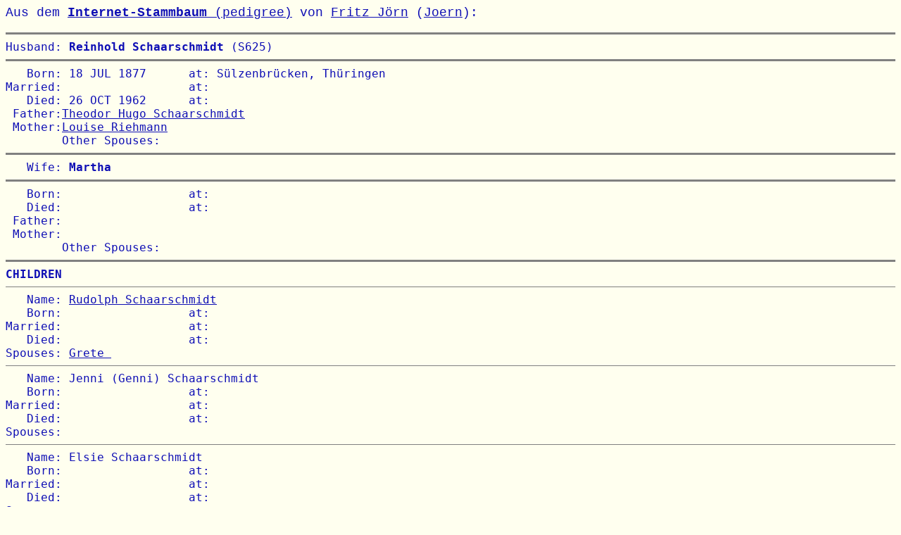

--- FILE ---
content_type: text/html
request_url: http://joern.de/stammb/fam00483.htm
body_size: 1375
content:
<HTML>
<HEAD>
<TITLE>Reinhold Schaarschmidt/Martha </TITLE>
<META NAME="Generator" CONTENT="Gedpage 2.xx">
<! SERIAL #01751  REGISTERED TO Fritz Joern >
</HEAD>
<BODY BGCOLOR="#FFFFEF" TEXT="#0f0fb5" LINK="#0f0fb5" VLINK="#e710cf">
<HTML>
<HEAD>
<TITLE>Fritz Jörn (Joern) Stammbaum - family tree</TITLE>
<META HTTP-EQUIV="Content-Type" CONTENT="text/html; charset=windows-1252">
<meta name="description" content="Fritz Jörns (Joern’s) Stammbaum, family tree">
<meta name="keywords" content="Stammbaum, Familie, GEDCOM">
<meta name="dc.language" content="DE; en">
<meta name="rating" content="general">
<meta name="robots" content="all, index, follow">
<meta name="revisit-after" content="30 days">
</HEAD>
<BODY BGCOLOR="#FFFFFF" Link="#0F0FB5" VLINK="#e710cf" TEXT="#0f0fb5">
<FONT COLOR="#0f0fb5" size=+1 face="courier new"><P>Aus dem <a href="stammb.htm"><b>Internet-Stammbaum</b> (pedigree)</a> von 
<a href="http://www.Joern.De">Fritz J&ouml;rn</A></b>
<FONT COLOR="#0f0fb5" size=+1 face="courier new">(<A HREF="http://www.Joern.com">Joern</A>):
</FONT></BODY>
</HTML>
<BR>
<PRE>
<HR NOSHADE SIZE=3>Husband: <B>Reinhold Schaarschmidt</B> (S625)
<HR NOSHADE SIZE=3>   Born: 18 JUL 1877      at: Sülzenbrücken, Thüringen  
Married:                  at:   
   Died: 26 OCT 1962      at:   
 Father:<A HREF="fam00464.htm">Theodor Hugo Schaarschmidt</a>
 Mother:<A HREF="fam00464.htm">Louise Riehmann</a>
        Other Spouses: 
<HR NOSHADE SIZE=3>   Wife: <B>Martha </B> 
<HR NOSHADE SIZE=3>   Born:                  at:   
   Died:                  at:   
 Father:
 Mother:
        Other Spouses: 
<HR NOSHADE SIZE=3><B>CHILDREN</B>
<HR NOSHADE SIZE=1>   Name: <A HREF="fam00484.htm">Rudolph Schaarschmidt</A>
   Born:                  at:   
Married:                  at:   
   Died:                  at:   
Spouses: <A HREF="fam00484.htm">Grete </a>  
<HR NOSHADE SIZE=1>   Name: Jenni (Genni) Schaarschmidt
   Born:                  at:   
Married:                  at:   
   Died:                  at:   
Spouses: 
<HR NOSHADE SIZE=1>   Name: Elsie Schaarschmidt
   Born:                  at:   
Married:                  at:   
   Died:                  at:   
Spouses: 
<HR NOSHADE SIZE=1></PRE>
<CENTER><FONT SIZE=+2>|&nbsp;<A HREF="http://www.Joern.De">HOME</A>&nbsp;|&nbsp;<A HREF="mailto:Fritz@Joern.De">EMAIL</A>&nbsp;|&nbsp;<A HREF="surnames.htm">SURNAMES</A>&nbsp;|</FONT></CENTER><BR>
<HTML>
<HEAD>
<META HTTP-EQUIV="Content-Type" CONTENT="text/html; charset=windows-1252">
</HEAD>
<BODY BGCOLOR="#FFFFFF" Link="#0F0FB5" VLINK="#e710cf" TEXT="#0f0fb5"><P>
<b>Schönere Darstellung <a href="stammb.htm">hier</a> – better view <a href="stammb.htm">here</a>!</b> Stammbaum = pedigree, family tree; Familiennamen = surnames; Abstammung, Herkunft = descent; Ehe = marriage; Ehemann = Mann = man; Ehefrau = Frau = woman; <b>geb.</b> = geboren = born; <b>verh.</b> = verheiratet = married; <b>gest.</b> = gestorben = died; <b>Ehep.</b> = Ehepartner = partner; <b>weit. Ehen</b> = weitere Ehen = other marriages.
Home = zurück zur <b>Leitseite</b> <a href="http://www.Joern.De">www.Joern.De</a>. 
E-Mail an <a href="mailto:Fritz@Joern.De?subject=Stammbaum – family tree">Fritz@Joern.De</a>
</FONT></BODY>
</HTML>
<BR>
Page built by <A HREF="http://www.frontiernet.net/~rjacob/gedpage.htm">Gedpage Version 2.18</A> &copy;2000 on 07 February 2014<BR><BR>
</BODY>
</HTML>
